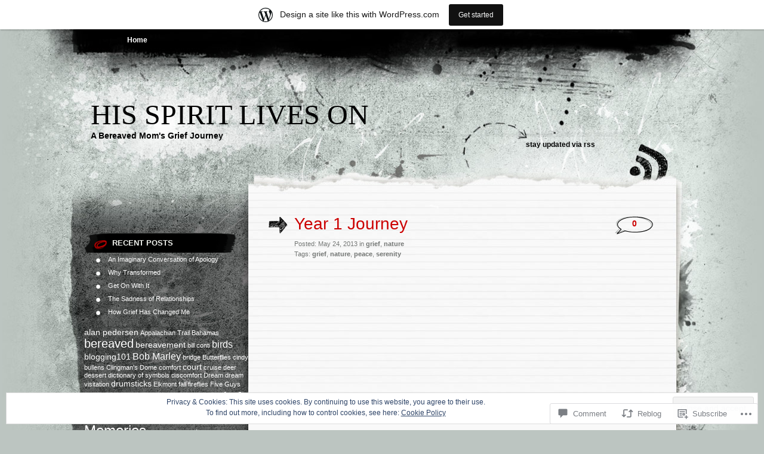

--- FILE ---
content_type: application/javascript
request_url: https://ampatencio.wordpress.com/_static/??-eJyVj9EOgjAMRX/IUQgxyoPxU0jdJg7otqydhr93QeTRxLf29KS9hVdUzus5G8swMuhAZL2oZOO8VOR8NfIBiqSDlzIAyirOeXC+6FYi6mnrgULwX9Y/rTchAWYJhCJO7zYyW2G4ZTebHbJOLooyKPjjIE6OyYpqqxr6knoH97TK5s+w645PEH5gsgaNWdbS+WF7/kqX5nQ8N13dte34BixucMQ=
body_size: 7990
content:
/*! This file is auto-generated */
window.addComment=function(v){var I,C,h,E=v.document,b={commentReplyClass:"comment-reply-link",commentReplyTitleId:"reply-title",cancelReplyId:"cancel-comment-reply-link",commentFormId:"commentform",temporaryFormId:"wp-temp-form-div",parentIdFieldId:"comment_parent",postIdFieldId:"comment_post_ID"},e=v.MutationObserver||v.WebKitMutationObserver||v.MozMutationObserver,r="querySelector"in E&&"addEventListener"in v,n=!!E.documentElement.dataset;function t(){d(),e&&new e(o).observe(E.body,{childList:!0,subtree:!0})}function d(e){if(r&&(I=g(b.cancelReplyId),C=g(b.commentFormId),I)){I.addEventListener("touchstart",l),I.addEventListener("click",l);function t(e){if((e.metaKey||e.ctrlKey)&&13===e.keyCode&&"a"!==E.activeElement.tagName.toLowerCase())return C.removeEventListener("keydown",t),e.preventDefault(),C.submit.click(),!1}C&&C.addEventListener("keydown",t);for(var n,d=function(e){var t=b.commentReplyClass;e&&e.childNodes||(e=E);e=E.getElementsByClassName?e.getElementsByClassName(t):e.querySelectorAll("."+t);return e}(e),o=0,i=d.length;o<i;o++)(n=d[o]).addEventListener("touchstart",a),n.addEventListener("click",a)}}function l(e){var t,n,d=g(b.temporaryFormId);d&&h&&(g(b.parentIdFieldId).value="0",t=d.textContent,d.parentNode.replaceChild(h,d),this.style.display="none",n=(d=(d=g(b.commentReplyTitleId))&&d.firstChild)&&d.nextSibling,d&&d.nodeType===Node.TEXT_NODE&&t&&(n&&"A"===n.nodeName&&n.id!==b.cancelReplyId&&(n.style.display=""),d.textContent=t),e.preventDefault())}function a(e){var t=g(b.commentReplyTitleId),t=t&&t.firstChild.textContent,n=this,d=m(n,"belowelement"),o=m(n,"commentid"),i=m(n,"respondelement"),r=m(n,"postid"),n=m(n,"replyto")||t;d&&o&&i&&r&&!1===v.addComment.moveForm(d,o,i,r,n)&&e.preventDefault()}function o(e){for(var t=e.length;t--;)if(e[t].addedNodes.length)return void d()}function m(e,t){return n?e.dataset[t]:e.getAttribute("data-"+t)}function g(e){return E.getElementById(e)}return r&&"loading"!==E.readyState?t():r&&v.addEventListener("DOMContentLoaded",t,!1),{init:d,moveForm:function(e,t,n,d,o){var i,r,l,a,m,c,s,e=g(e),n=(h=g(n),g(b.parentIdFieldId)),y=g(b.postIdFieldId),p=g(b.commentReplyTitleId),u=(p=p&&p.firstChild)&&p.nextSibling;if(e&&h&&n){void 0===o&&(o=p&&p.textContent),a=h,m=b.temporaryFormId,c=g(m),s=(s=g(b.commentReplyTitleId))?s.firstChild.textContent:"",c||((c=E.createElement("div")).id=m,c.style.display="none",c.textContent=s,a.parentNode.insertBefore(c,a)),d&&y&&(y.value=d),n.value=t,I.style.display="",e.parentNode.insertBefore(h,e.nextSibling),p&&p.nodeType===Node.TEXT_NODE&&(u&&"A"===u.nodeName&&u.id!==b.cancelReplyId&&(u.style.display="none"),p.textContent=o),I.onclick=function(){return!1};try{for(var f=0;f<C.elements.length;f++)if(i=C.elements[f],r=!1,"getComputedStyle"in v?l=v.getComputedStyle(i):E.documentElement.currentStyle&&(l=i.currentStyle),(i.offsetWidth<=0&&i.offsetHeight<=0||"hidden"===l.visibility)&&(r=!0),"hidden"!==i.type&&!i.disabled&&!r){i.focus();break}}catch(e){}return!1}}}}(window);;
!function(e,t){"object"==typeof exports&&"object"==typeof module?module.exports=t():"function"==typeof define&&define.amd?define([],t):"object"==typeof exports?exports.JetpackScriptDataModule=t():e.JetpackScriptDataModule=t()}(globalThis,()=>(()=>{"use strict";var e={336:(e,t,r)=>{function n(){return window.JetpackScriptData}function o(){return n()?.site}function i(e=""){return`${n()?.site.admin_url}${e}`}function a(e=""){return i(`admin.php?page=jetpack${e}`)}function u(e=""){return i(`admin.php?page=my-jetpack${e}`)}function c(){return n()?.site.plan?.features?.active??[]}function p(e){return c().includes(e)}function s(){return"wpcom"===n()?.site?.host}function f(){return"woa"===n()?.site?.host}function d(){return n()?.site?.is_wpcom_platform}function l(){return"unknown"===n()?.site?.host}function m(e){return n()?.user.current_user.capabilities[e]}r.d(t,{$8:()=>d,IT:()=>p,L2:()=>l,Sy:()=>s,au:()=>n,d_:()=>m,e5:()=>u,hT:()=>i,lI:()=>f,mH:()=>c,oQ:()=>a,sV:()=>o})},729:(e,t,r)=>{r.d(t,{$8:()=>n.$8,IT:()=>n.IT,L2:()=>n.L2,Sy:()=>n.Sy,au:()=>n.au,d_:()=>n.d_,e5:()=>n.e5,hT:()=>n.hT,lI:()=>n.lI,mH:()=>n.mH,oQ:()=>n.oQ,sV:()=>n.sV});var n=r(336)}},t={};function r(n){var o=t[n];if(void 0!==o)return o.exports;var i=t[n]={exports:{}};return e[n](i,i.exports,r),i.exports}r.d=(e,t)=>{for(var n in t)r.o(t,n)&&!r.o(e,n)&&Object.defineProperty(e,n,{enumerable:!0,get:t[n]})},r.o=(e,t)=>Object.prototype.hasOwnProperty.call(e,t),r.r=e=>{"undefined"!=typeof Symbol&&Symbol.toStringTag&&Object.defineProperty(e,Symbol.toStringTag,{value:"Module"}),Object.defineProperty(e,"__esModule",{value:!0})};var n={};r.r(n),r.d(n,{currentUserCan:()=>o.d_,getActiveFeatures:()=>o.mH,getAdminUrl:()=>o.hT,getJetpackAdminPageUrl:()=>o.oQ,getMyJetpackUrl:()=>o.e5,getScriptData:()=>o.au,getSiteData:()=>o.sV,isJetpackSelfHostedSite:()=>o.L2,isSimpleSite:()=>o.Sy,isWoASite:()=>o.lI,isWpcomPlatformSite:()=>o.$8,siteHasFeature:()=>o.IT});var o=r(729);return n})());;
/**
 * Observe how the user enters content into the comment form in order to determine whether it's a bot or not.
 *
 * Note that no actual input is being saved here, only counts and timings between events.
 */

( function() {
	// Passive event listeners are guaranteed to never call e.preventDefault(),
	// but they're not supported in all browsers.  Use this feature detection
	// to determine whether they're available for use.
	var supportsPassive = false;

	try {
		var opts = Object.defineProperty( {}, 'passive', {
			get : function() {
				supportsPassive = true;
			}
		} );

		window.addEventListener( 'testPassive', null, opts );
		window.removeEventListener( 'testPassive', null, opts );
	} catch ( e ) {}

	function init() {
		var input_begin = '';

		var keydowns = {};
		var lastKeyup = null;
		var lastKeydown = null;
		var keypresses = [];

		var modifierKeys = [];
		var correctionKeys = [];

		var lastMouseup = null;
		var lastMousedown = null;
		var mouseclicks = [];

		var mousemoveTimer = null;
		var lastMousemoveX = null;
		var lastMousemoveY = null;
		var mousemoveStart = null;
		var mousemoves = [];

		var touchmoveCountTimer = null;
		var touchmoveCount = 0;

		var lastTouchEnd = null;
		var lastTouchStart = null;
		var touchEvents = [];

		var scrollCountTimer = null;
		var scrollCount = 0;

		var correctionKeyCodes = [ 'Backspace', 'Delete', 'ArrowUp', 'ArrowDown', 'ArrowLeft', 'ArrowRight', 'Home', 'End', 'PageUp', 'PageDown' ];
		var modifierKeyCodes = [ 'Shift', 'CapsLock' ];

		var forms = document.querySelectorAll( 'form[method=post]' );

		for ( var i = 0; i < forms.length; i++ ) {
			var form = forms[i];

			var formAction = form.getAttribute( 'action' );

			// Ignore forms that POST directly to other domains; these could be things like payment forms.
			if ( formAction ) {
				// Check that the form is posting to an external URL, not a path.
				if ( formAction.indexOf( 'http://' ) == 0 || formAction.indexOf( 'https://' ) == 0 ) {
					if ( formAction.indexOf( 'http://' + window.location.hostname + '/' ) != 0 && formAction.indexOf( 'https://' + window.location.hostname + '/' ) != 0 ) {
						continue;
					}
				}
			}

			form.addEventListener( 'submit', function () {
				var ak_bkp = prepare_timestamp_array_for_request( keypresses );
				var ak_bmc = prepare_timestamp_array_for_request( mouseclicks );
				var ak_bte = prepare_timestamp_array_for_request( touchEvents );
				var ak_bmm = prepare_timestamp_array_for_request( mousemoves );

				var input_fields = {
					// When did the user begin entering any input?
					'bib': input_begin,

					// When was the form submitted?
					'bfs': Date.now(),

					// How many keypresses did they make?
					'bkpc': keypresses.length,

					// How quickly did they press a sample of keys, and how long between them?
					'bkp': ak_bkp,

					// How quickly did they click the mouse, and how long between clicks?
					'bmc': ak_bmc,

					// How many mouseclicks did they make?
					'bmcc': mouseclicks.length,

					// When did they press modifier keys (like Shift or Capslock)?
					'bmk': modifierKeys.join( ';' ),

					// When did they correct themselves? e.g., press Backspace, or use the arrow keys to move the cursor back
					'bck': correctionKeys.join( ';' ),

					// How many times did they move the mouse?
					'bmmc': mousemoves.length,

					// How many times did they move around using a touchscreen?
					'btmc': touchmoveCount,

					// How many times did they scroll?
					'bsc': scrollCount,

					// How quickly did they perform touch events, and how long between them?
					'bte': ak_bte,

					// How many touch events were there?
					'btec' : touchEvents.length,

					// How quickly did they move the mouse, and how long between moves?
					'bmm' : ak_bmm
				};

				var akismet_field_prefix = 'ak_';

				if ( this.getElementsByClassName ) {
					// Check to see if we've used an alternate field name prefix. We store this as an attribute of the container around some of the Akismet fields.
					var possible_akismet_containers = this.getElementsByClassName( 'akismet-fields-container' );

					for ( var containerIndex = 0; containerIndex < possible_akismet_containers.length; containerIndex++ ) {
						var container = possible_akismet_containers.item( containerIndex );

						if ( container.getAttribute( 'data-prefix' ) ) {
							akismet_field_prefix = container.getAttribute( 'data-prefix' );
							break;
						}
					}
				}

				for ( var field_name in input_fields ) {
					var field = document.createElement( 'input' );
					field.setAttribute( 'type', 'hidden' );
					field.setAttribute( 'name', akismet_field_prefix + field_name );
					field.setAttribute( 'value', input_fields[ field_name ] );
					this.appendChild( field );
				}
			}, supportsPassive ? { passive: true } : false  );

			form.addEventListener( 'keydown', function ( e ) {
				// If you hold a key down, some browsers send multiple keydown events in a row.
				// Ignore any keydown events for a key that hasn't come back up yet.
				if ( e.key in keydowns ) {
					return;
				}

				var keydownTime = ( new Date() ).getTime();
				keydowns[ e.key ] = [ keydownTime ];

				if ( ! input_begin ) {
					input_begin = keydownTime;
				}

				// In some situations, we don't want to record an interval since the last keypress -- for example,
				// on the first keypress, or on a keypress after focus has changed to another element. Normally,
				// we want to record the time between the last keyup and this keydown. But if they press a
				// key while already pressing a key, we want to record the time between the two keydowns.

				var lastKeyEvent = Math.max( lastKeydown, lastKeyup );

				if ( lastKeyEvent ) {
					keydowns[ e.key ].push( keydownTime - lastKeyEvent );
				}

				lastKeydown = keydownTime;
			}, supportsPassive ? { passive: true } : false  );

			form.addEventListener( 'keyup', function ( e ) {
				if ( ! ( e.key in keydowns ) ) {
					// This key was pressed before this script was loaded, or a mouseclick happened during the keypress, or...
					return;
				}

				var keyupTime = ( new Date() ).getTime();

				if ( 'TEXTAREA' === e.target.nodeName || 'INPUT' === e.target.nodeName ) {
					if ( -1 !== modifierKeyCodes.indexOf( e.key ) ) {
						modifierKeys.push( keypresses.length - 1 );
					} else if ( -1 !== correctionKeyCodes.indexOf( e.key ) ) {
						correctionKeys.push( keypresses.length - 1 );
					} else {
						// ^ Don't record timings for keys like Shift or backspace, since they
						// typically get held down for longer than regular typing.

						var keydownTime = keydowns[ e.key ][0];

						var keypress = [];

						// Keypress duration.
						keypress.push( keyupTime - keydownTime );

						// Amount of time between this keypress and the previous keypress.
						if ( keydowns[ e.key ].length > 1 ) {
							keypress.push( keydowns[ e.key ][1] );
						}

						keypresses.push( keypress );
					}
				}

				delete keydowns[ e.key ];

				lastKeyup = keyupTime;
			}, supportsPassive ? { passive: true } : false  );

			form.addEventListener( "focusin", function ( e ) {
				lastKeydown = null;
				lastKeyup = null;
				keydowns = {};
			}, supportsPassive ? { passive: true } : false  );

			form.addEventListener( "focusout", function ( e ) {
				lastKeydown = null;
				lastKeyup = null;
				keydowns = {};
			}, supportsPassive ? { passive: true } : false  );
		}

		document.addEventListener( 'mousedown', function ( e ) {
			lastMousedown = ( new Date() ).getTime();
		}, supportsPassive ? { passive: true } : false  );

		document.addEventListener( 'mouseup', function ( e ) {
			if ( ! lastMousedown ) {
				// If the mousedown happened before this script was loaded, but the mouseup happened after...
				return;
			}

			var now = ( new Date() ).getTime();

			var mouseclick = [];
			mouseclick.push( now - lastMousedown );

			if ( lastMouseup ) {
				mouseclick.push( lastMousedown - lastMouseup );
			}

			mouseclicks.push( mouseclick );

			lastMouseup = now;

			// If the mouse has been clicked, don't record this time as an interval between keypresses.
			lastKeydown = null;
			lastKeyup = null;
			keydowns = {};
		}, supportsPassive ? { passive: true } : false  );

		document.addEventListener( 'mousemove', function ( e ) {
			if ( mousemoveTimer ) {
				clearTimeout( mousemoveTimer );
				mousemoveTimer = null;
			}
			else {
				mousemoveStart = ( new Date() ).getTime();
				lastMousemoveX = e.offsetX;
				lastMousemoveY = e.offsetY;
			}

			mousemoveTimer = setTimeout( function ( theEvent, originalMousemoveStart ) {
				var now = ( new Date() ).getTime() - 500; // To account for the timer delay.

				var mousemove = [];
				mousemove.push( now - originalMousemoveStart );
				mousemove.push(
					Math.round(
						Math.sqrt(
							Math.pow( theEvent.offsetX - lastMousemoveX, 2 ) +
							Math.pow( theEvent.offsetY - lastMousemoveY, 2 )
						)
					)
				);

				if ( mousemove[1] > 0 ) {
					// If there was no measurable distance, then it wasn't really a move.
					mousemoves.push( mousemove );
				}

				mousemoveStart = null;
				mousemoveTimer = null;
			}, 500, e, mousemoveStart );
		}, supportsPassive ? { passive: true } : false  );

		document.addEventListener( 'touchmove', function ( e ) {
			if ( touchmoveCountTimer ) {
				clearTimeout( touchmoveCountTimer );
			}

			touchmoveCountTimer = setTimeout( function () {
				touchmoveCount++;
			}, 500 );
		}, supportsPassive ? { passive: true } : false );

		document.addEventListener( 'touchstart', function ( e ) {
			lastTouchStart = ( new Date() ).getTime();
		}, supportsPassive ? { passive: true } : false );

		document.addEventListener( 'touchend', function ( e ) {
			if ( ! lastTouchStart ) {
				// If the touchstart happened before this script was loaded, but the touchend happened after...
				return;
			}

			var now = ( new Date() ).getTime();

			var touchEvent = [];
			touchEvent.push( now - lastTouchStart );

			if ( lastTouchEnd ) {
				touchEvent.push( lastTouchStart - lastTouchEnd );
			}

			touchEvents.push( touchEvent );

			lastTouchEnd = now;

			// Don't record this time as an interval between keypresses.
			lastKeydown = null;
			lastKeyup = null;
			keydowns = {};
		}, supportsPassive ? { passive: true } : false );

		document.addEventListener( 'scroll', function ( e ) {
			if ( scrollCountTimer ) {
				clearTimeout( scrollCountTimer );
			}

			scrollCountTimer = setTimeout( function () {
				scrollCount++;
			}, 500 );
		}, supportsPassive ? { passive: true } : false );
	}

	/**
	 * For the timestamp data that is collected, don't send more than `limit` data points in the request.
	 * Choose a random slice and send those.
	 */
	function prepare_timestamp_array_for_request( a, limit ) {
		if ( ! limit ) {
			limit = 100;
		}

		var rv = '';

		if ( a.length > 0 ) {
			var random_starting_point = Math.max( 0, Math.floor( Math.random() * a.length - limit ) );

			for ( var i = 0; i < limit && i < a.length; i++ ) {
				rv += a[ random_starting_point + i ][0];

				if ( a[ random_starting_point + i ].length >= 2 ) {
					rv += "," + a[ random_starting_point + i ][1];
				}

				rv += ";";
			}
		}

		return rv;
	}

	if ( document.readyState !== 'loading' ) {
		init();
	} else {
		document.addEventListener( 'DOMContentLoaded', init );
	}
})();;
!function(){var e=document.currentScript;function t(t){var n=document.createElement("script"),o=e||document.getElementsByTagName("script")[0];n.setAttribute("async",!0),n.setAttribute("src",t),o.parentNode.insertBefore(n,o)}function n(e,t){return Element.prototype.matches?e.matches(t):Element.prototype.msMatchesSelector?e.msMatchesSelector(t):void 0}function o(e,t){if(e.closest)return e.closest(t);var o=e;do{if(n(o,t))return o;o=o.parentElement||o.parentNode}while(null!==o&&1===o.nodeType);return null}function i(e,t){for(var n=0;n<e.length;n++)t(e[n],n,e)}var r=".sharing-hidden .inner",s="data-sharing-more-button-id";function a(e){this.button=e,this.pane=o(e,"div").querySelector(r),this.openedBy=null,this.recentlyOpenedByHover=!1,a.instances.push(this),this.pane.setAttribute(s,a.instances.length-1),this.attachHandlers()}if(a.instances=[],a.hoverOpenDelay=200,a.recentOpenDelay=400,a.hoverCloseDelay=300,a.instantiateOrReuse=function(e){var t=o(e,"div").querySelector(r),n=t&&t.getAttribute(s),i=a.instances[n];return i||new a(e)},a.getButtonInstanceFromPane=function(e){var t=e&&e.getAttribute(s);return a.instances[t]},a.closeAll=function(){for(var e=0;e<a.instances.length;e++)a.instances[e].close()},a.prototype.open=function(){var e,t,n=[0,0];function o(e){var t=e.getBoundingClientRect();return[t.left+(window.scrollX||window.pageXOffset||0),t.top+(window.scrollY||window.pageYOffset||0)]}function i(e,t){return parseInt(getComputedStyle(e).getPropertyValue(t)||0)}for(e=o(this.button),t=this.button.offsetParent||document.documentElement;t&&(t===document.body||t===document.documentElement)&&"static"===getComputedStyle(t).getPropertyValue("position");)t=t.parentNode;t&&t!==this.button&&1===t.nodeType&&(n=[(n=o(t))[0]+i(t,"border-left-width"),n[1]+i(t,"border-top-width")]);var r,s=e[0]-n[0]-i(this.button,"margin-left"),a=e[1]-n[1]-i(this.button,"margin-top");this.pane.style.left=s+"px",this.pane.style.top=a+this.button.offsetHeight+3+"px",(r=this.pane)&&r.style.removeProperty("display")},a.prototype.close=function(){var e;(e=this.pane)&&(e.style.display="none"),this.openedBy=null},a.prototype.toggle=function(){var e;(e=this.pane)&&"none"!==e.style.display?this.close():this.open()},a.prototype.nonHoverOpen=function(){clearTimeout(this.openTimer),clearTimeout(this.closeTimer),this.recentlyOpenedByHover?(this.recentlyOpenedByHover=!1,clearTimeout(this.hoverOpenTimer),this.open()):this.toggle()},a.prototype.resetCloseTimer=function(){clearTimeout(this.closeTimer),this.closeTimer=setTimeout(this.close.bind(this),a.hoverCloseDelay)},a.prototype.attachHandlers=function(){this.buttonClick=function(e){e.preventDefault(),e.stopPropagation(),this.openedBy="click",this.nonHoverOpen()}.bind(this),this.buttonKeydown=function(e){13!==e.keyCode&&32!==e.keyCode||(e.preventDefault(),e.stopPropagation(),this.openedBy="keydown",this.nonHoverOpen())}.bind(this),this.buttonEnter=function(){this.openedBy||(this.openTimer=setTimeout(function(){this.open(),this.openedBy="hover",this.recentlyOpenedByHover=!0,this.hoverOpenTimer=setTimeout(function(){this.recentlyOpenedByHover=!1}.bind(this),a.recentOpenDelay)}.bind(this),a.hoverOpenDelay)),clearTimeout(this.closeTimer)}.bind(this),this.buttonLeave=function(){"hover"===this.openedBy&&this.resetCloseTimer(),clearTimeout(this.openTimer)}.bind(this),this.paneEnter=function(){clearTimeout(this.closeTimer)}.bind(this),this.paneLeave=function(){"hover"===this.openedBy&&this.resetCloseTimer()}.bind(this),this.documentClick=function(){this.close()}.bind(this),this.button.addEventListener("click",this.buttonClick),this.button.addEventListener("keydown",this.buttonKeydown),document.addEventListener("click",this.documentClick),void 0===document.ontouchstart&&(this.button.addEventListener("mouseenter",this.buttonEnter),this.button.addEventListener("mouseleave",this.buttonLeave),this.pane.addEventListener("mouseenter",this.paneEnter),this.pane.addEventListener("mouseleave",this.paneLeave))},window.sharing_js_options&&window.sharing_js_options.counts){var c={done_urls:[],get_counts:function(){var e,n,o,i,r;if("undefined"!=typeof WPCOM_sharing_counts)for(e in WPCOM_sharing_counts)if(o=WPCOM_sharing_counts[e],void 0===c.done_urls[o]){for(i in n={pinterest:[window.location.protocol+"//api.pinterest.com/v1/urls/count.json?callback=WPCOMSharing.update_pinterest_count&url="+encodeURIComponent(e)]})if(document.querySelector("a[data-shared=sharing-"+i+"-"+o+"]")){for(;r=n[i].pop();)t(r);window.sharing_js_options.is_stats_active&&c.bump_sharing_count_stat(i)}c.done_urls[o]=!0}},update_pinterest_count:function(e){void 0!==e.count&&1*e.count>0&&c.inject_share_count("sharing-pinterest-"+WPCOM_sharing_counts[e.url],e.count)},inject_share_count:function(e,t){i(document.querySelectorAll("a[data-shared="+e+"] > span"),function(e){var n,o=e.querySelector(".share-count");(n=o)&&n.parentNode&&n.parentNode.removeChild(n);var i=document.createElement("span");i.className="share-count",i.textContent=c.format_count(t),e.appendChild(i)})},format_count:function(e){return e<1e3?e:e>=1e3&&e<1e4?String(e).substring(0,1)+"K+":"10K+"},bump_sharing_count_stat:function(e){(new Image).src=document.location.protocol+"//pixel.wp.com/g.gif?v=wpcom-no-pv&x_sharing-count-request="+e+"&r="+Math.random()}};window.WPCOMSharing=c}function u(e,t){e.setAttribute("jetpack-share-click-count",t)}function d(e){var t=e.getAttribute("jetpack-share-click-count");return null===t?0:parseInt(t,10)}function l(e,t){var n,o=new XMLHttpRequest;o.open("POST",e,!0),o.setRequestHeader("Content-Type","application/x-www-form-urlencoded; charset=UTF-8"),o.setRequestHeader("x-requested-with","XMLHttpRequest"),o.send((n=t,(encodeURIComponent("email-share-nonce")+"="+encodeURIComponent(n)).replace(/%20/g,"+")))}function h(){p()}function p(){window.WPCOMSharing&&window.WPCOMSharing.get_counts(),i(document.querySelectorAll(".sharedaddy a"),function(e){var t=e.getAttribute("href");t&&-1!==t.indexOf("share=")&&-1===t.indexOf("&nb=1")&&e.setAttribute("href",t+"&nb=1")}),i(document.querySelectorAll(".sharedaddy a.sharing-anchor"),function(e){a.instantiateOrReuse(e)}),void 0!==document.ontouchstart&&document.body.classList.add("jp-sharing-input-touch"),i(document.querySelectorAll(".sharedaddy ul"),function(e){"true"!==e.getAttribute("data-sharing-events-added")&&(e.setAttribute("data-sharing-events-added","true"),i(e.querySelectorAll("a.share-print"),function(e){e.addEventListener("click",function(t){t.preventDefault(),t.stopPropagation();var n=e.getAttribute("href")||"",i=function(){if(-1===n.indexOf("#print")){var e=(new Date).getTime();t=e,o=n,(i=document.createElement("iframe")).setAttribute("style","position:fixed; top:100; left:100; height:1px; width:1px; border:none;"),i.setAttribute("id","printFrame-"+t),i.setAttribute("name",i.getAttribute("id")),i.setAttribute("src",o),i.setAttribute("onload",'frames["printFrame-'+t+'"].focus();frames["printFrame-'+t+'"].print();'),document.body.appendChild(i)}else window.print();var t,o,i},s=o(e,r);if(s){var c=a.getButtonInstanceFromPane(s);c&&(c.close(),i())}else i()})}),i(e.querySelectorAll("a.share-press-this"),function(e){e.addEventListener("click",function(t){t.preventDefault(),t.stopPropagation();var n="";if(window.getSelection?n=window.getSelection():document.getSelection?n=document.getSelection():document.selection&&(n=document.selection.createRange().text),n){var o=e.getAttribute("href");e.setAttribute("href",o+"&sel="+encodeURI(n))}window.open(e.getAttribute("href"),"t","toolbar=0,resizable=1,scrollbars=1,status=1,width=720,height=570")||(document.location.href=e.getAttribute("href"))})}),i(e.querySelectorAll("a.share-email"),function(t){u(t,0);var n,o,r=t.getAttribute("data-email-share-nonce"),s=t.getAttribute("data-email-share-track-url");r&&s&&(n=s,o=window.location.protocol+"//"+window.location.hostname+"/",0===String(n).indexOf(o))&&t.addEventListener("click",function(){var n;u(n=t,d(n)+1),d(t)>2&&function(e,t){var n=t.parentElement;if(n.classList.contains("sd-content")){i(n.querySelectorAll(".share-email-error"),function(e){e.parentElement.removeChild(e)});var o=document.createElement("div");o.className="share-email-error";var r=document.createElement("h6");r.className="share-email-error-title",r.innerText=e.getAttribute("data-email-share-error-title"),o.appendChild(r);var s=document.createElement("p");s.className="share-email-error-text",s.innerText=e.getAttribute("data-email-share-error-text"),o.appendChild(s),n.appendChild(o)}}(t,e),l(s,r)})}))}),i(document.querySelectorAll("li.share-email, li.share-custom a.sharing-anchor"),function(e){e.classList.add("share-service-visible")})}"loading"!==document.readyState?h():document.addEventListener("DOMContentLoaded",h),document.body.addEventListener("is.post-load",p)}();;
